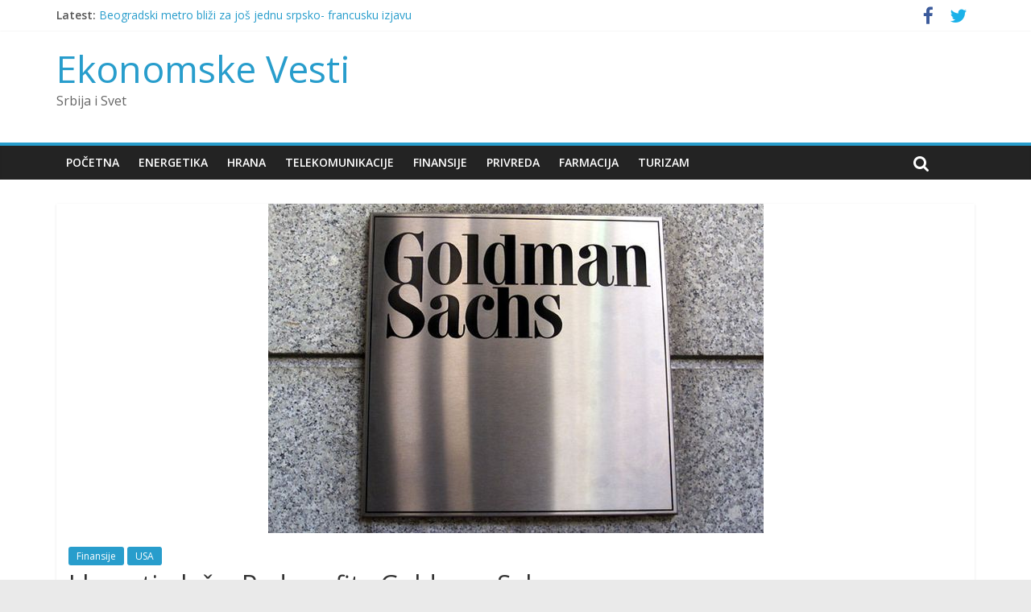

--- FILE ---
content_type: text/html; charset=UTF-8
request_url: http://ekonomskevesti.com/usa/bogati-placu-pad-profita-goldman-saksa/
body_size: 10273
content:
<!DOCTYPE html>
<html lang="sr-RS">
<head>
<meta charset="UTF-8" />
<meta name="viewport" content="width=device-width, initial-scale=1">
<link rel="profile" href="http://gmpg.org/xfn/11" />
<link rel="pingback" href="http://ekonomskevesti.com/xmlrpc.php" />
<title>I bogati plaču: Pad profita Goldman Saksa - Ekonomske Vesti</title>

<!-- This site is optimized with the Yoast SEO plugin v11.9 - https://yoast.com/wordpress/plugins/seo/ -->
<meta name="description" content="Ekonomske Vesti OnLine - I bogati plaču: Pad profita Goldman Saksa u Finansije, USA"/>
<link rel="canonical" href="http://ekonomskevesti.com/usa/bogati-placu-pad-profita-goldman-saksa/" />
<meta property="og:locale" content="sr_RS" />
<meta property="og:type" content="article" />
<meta property="og:title" content="I bogati plaču: Pad profita Goldman Saksa - Ekonomske Vesti" />
<meta property="og:description" content="Ekonomske Vesti OnLine - I bogati plaču: Pad profita Goldman Saksa u Finansije, USA" />
<meta property="og:url" content="http://ekonomskevesti.com/usa/bogati-placu-pad-profita-goldman-saksa/" />
<meta property="og:site_name" content="Ekonomske Vesti" />
<meta property="article:publisher" content="https://www.facebook.com/EkonomskeVesti" />
<meta property="article:author" content="https://www.facebook.com/Ekonomske" />
<meta property="article:tag" content="Goldman Saks" />
<meta property="article:tag" content="Lojd Blenkfajn" />
<meta property="article:section" content="Finansije" />
<meta property="article:published_time" content="2015-01-17T11:28:52+00:00" />
<meta property="og:image" content="http://ekonomskevesti.com/wp-content/uploads/2014/10/Goldman-Saks.jpg" />
<meta property="og:image:width" content="615" />
<meta property="og:image:height" content="409" />
<meta name="twitter:card" content="summary_large_image" />
<meta name="twitter:description" content="Ekonomske Vesti OnLine - I bogati plaču: Pad profita Goldman Saksa u Finansije, USA" />
<meta name="twitter:title" content="I bogati plaču: Pad profita Goldman Saksa - Ekonomske Vesti" />
<meta name="twitter:site" content="@ekonomskevesti" />
<meta name="twitter:image" content="http://ekonomskevesti.com/wp-content/uploads/2014/10/Goldman-Saks.jpg" />
<meta name="twitter:creator" content="@EkonomskeVesti" />
<script type='application/ld+json' class='yoast-schema-graph yoast-schema-graph--main'>{"@context":"https://schema.org","@graph":[{"@type":"Organization","@id":"http://ekonomskevesti.com/#organization","name":"Ekonomske Vesti","url":"http://ekonomskevesti.com/","sameAs":["https://www.facebook.com/EkonomskeVesti","https://twitter.com/ekonomskevesti"],"logo":{"@type":"ImageObject","@id":"http://ekonomskevesti.com/#logo","url":"http://ekonomskevesti.com/wp-content/uploads/2015/08/EN-new-logo.png","width":330,"height":67,"caption":"Ekonomske Vesti"},"image":{"@id":"http://ekonomskevesti.com/#logo"}},{"@type":"WebSite","@id":"http://ekonomskevesti.com/#website","url":"http://ekonomskevesti.com/","name":"Ekonomske Vesti","publisher":{"@id":"http://ekonomskevesti.com/#organization"},"potentialAction":{"@type":"SearchAction","target":"http://ekonomskevesti.com/?s={search_term_string}","query-input":"required name=search_term_string"}},{"@type":"ImageObject","@id":"http://ekonomskevesti.com/usa/bogati-placu-pad-profita-goldman-saksa/#primaryimage","url":"http://ekonomskevesti.com/wp-content/uploads/2014/10/Goldman-Saks.jpg","width":615,"height":409},{"@type":"WebPage","@id":"http://ekonomskevesti.com/usa/bogati-placu-pad-profita-goldman-saksa/#webpage","url":"http://ekonomskevesti.com/usa/bogati-placu-pad-profita-goldman-saksa/","inLanguage":"sr-RS","name":"I bogati pla\u010du: Pad profita Goldman Saksa - Ekonomske Vesti","isPartOf":{"@id":"http://ekonomskevesti.com/#website"},"primaryImageOfPage":{"@id":"http://ekonomskevesti.com/usa/bogati-placu-pad-profita-goldman-saksa/#primaryimage"},"datePublished":"2015-01-17T11:28:52+00:00","dateModified":"2015-01-17T11:28:52+00:00","description":"Ekonomske Vesti OnLine - I bogati pla\u010du: Pad profita Goldman Saksa u Finansije, USA","breadcrumb":{"@id":"http://ekonomskevesti.com/usa/bogati-placu-pad-profita-goldman-saksa/#breadcrumb"}},{"@type":"BreadcrumbList","@id":"http://ekonomskevesti.com/usa/bogati-placu-pad-profita-goldman-saksa/#breadcrumb","itemListElement":[{"@type":"ListItem","position":1,"item":{"@type":"WebPage","@id":"http://ekonomskevesti.com/","url":"http://ekonomskevesti.com/","name":"Home"}},{"@type":"ListItem","position":2,"item":{"@type":"WebPage","@id":"http://ekonomskevesti.com/category/finansije/","url":"http://ekonomskevesti.com/category/finansije/","name":"Finansije"}},{"@type":"ListItem","position":3,"item":{"@type":"WebPage","@id":"http://ekonomskevesti.com/usa/bogati-placu-pad-profita-goldman-saksa/","url":"http://ekonomskevesti.com/usa/bogati-placu-pad-profita-goldman-saksa/","name":"I bogati pla\u010du: Pad profita Goldman Saksa"}}]},{"@type":"Article","@id":"http://ekonomskevesti.com/usa/bogati-placu-pad-profita-goldman-saksa/#article","isPartOf":{"@id":"http://ekonomskevesti.com/usa/bogati-placu-pad-profita-goldman-saksa/#webpage"},"author":{"@id":"http://ekonomskevesti.com/#/schema/person/358d33c2e002b1942efefde6f230af34"},"headline":"I bogati pla\u010du: Pad profita Goldman Saksa","datePublished":"2015-01-17T11:28:52+00:00","dateModified":"2015-01-17T11:28:52+00:00","commentCount":0,"mainEntityOfPage":{"@id":"http://ekonomskevesti.com/usa/bogati-placu-pad-profita-goldman-saksa/#webpage"},"publisher":{"@id":"http://ekonomskevesti.com/#organization"},"image":{"@id":"http://ekonomskevesti.com/usa/bogati-placu-pad-profita-goldman-saksa/#primaryimage"},"keywords":"Goldman Saks,Lojd Blenkfajn","articleSection":"Finansije,USA"},{"@type":["Person"],"@id":"http://ekonomskevesti.com/#/schema/person/358d33c2e002b1942efefde6f230af34","name":"Luka Mati\u0107","image":{"@type":"ImageObject","@id":"http://ekonomskevesti.com/#authorlogo","url":"http://0.gravatar.com/avatar/32e7891ae1a541d90887cf9e0a562ab3?s=96&d=mm&r=g","caption":"Luka Mati\u0107"},"sameAs":["https://www.facebook.com/Ekonomske","https://twitter.com/https://twitter.com/EkonomskeVesti"]}]}</script>
<!-- / Yoast SEO plugin. -->

<link rel='dns-prefetch' href='//s0.wp.com' />
<link rel='dns-prefetch' href='//fonts.googleapis.com' />
<link rel='dns-prefetch' href='//s.w.org' />
<link rel="alternate" type="application/rss+xml" title="Ekonomske Vesti &raquo; dovod" href="http://ekonomskevesti.com/feed/" />
<link rel="alternate" type="application/rss+xml" title="Ekonomske Vesti &raquo; dovod komentara" href="http://ekonomskevesti.com/comments/feed/" />
		<script type="text/javascript">
			window._wpemojiSettings = {"baseUrl":"https:\/\/s.w.org\/images\/core\/emoji\/11\/72x72\/","ext":".png","svgUrl":"https:\/\/s.w.org\/images\/core\/emoji\/11\/svg\/","svgExt":".svg","source":{"concatemoji":"http:\/\/ekonomskevesti.com\/wp-includes\/js\/wp-emoji-release.min.js?ver=4.9.26"}};
			!function(e,a,t){var n,r,o,i=a.createElement("canvas"),p=i.getContext&&i.getContext("2d");function s(e,t){var a=String.fromCharCode;p.clearRect(0,0,i.width,i.height),p.fillText(a.apply(this,e),0,0);e=i.toDataURL();return p.clearRect(0,0,i.width,i.height),p.fillText(a.apply(this,t),0,0),e===i.toDataURL()}function c(e){var t=a.createElement("script");t.src=e,t.defer=t.type="text/javascript",a.getElementsByTagName("head")[0].appendChild(t)}for(o=Array("flag","emoji"),t.supports={everything:!0,everythingExceptFlag:!0},r=0;r<o.length;r++)t.supports[o[r]]=function(e){if(!p||!p.fillText)return!1;switch(p.textBaseline="top",p.font="600 32px Arial",e){case"flag":return s([55356,56826,55356,56819],[55356,56826,8203,55356,56819])?!1:!s([55356,57332,56128,56423,56128,56418,56128,56421,56128,56430,56128,56423,56128,56447],[55356,57332,8203,56128,56423,8203,56128,56418,8203,56128,56421,8203,56128,56430,8203,56128,56423,8203,56128,56447]);case"emoji":return!s([55358,56760,9792,65039],[55358,56760,8203,9792,65039])}return!1}(o[r]),t.supports.everything=t.supports.everything&&t.supports[o[r]],"flag"!==o[r]&&(t.supports.everythingExceptFlag=t.supports.everythingExceptFlag&&t.supports[o[r]]);t.supports.everythingExceptFlag=t.supports.everythingExceptFlag&&!t.supports.flag,t.DOMReady=!1,t.readyCallback=function(){t.DOMReady=!0},t.supports.everything||(n=function(){t.readyCallback()},a.addEventListener?(a.addEventListener("DOMContentLoaded",n,!1),e.addEventListener("load",n,!1)):(e.attachEvent("onload",n),a.attachEvent("onreadystatechange",function(){"complete"===a.readyState&&t.readyCallback()})),(n=t.source||{}).concatemoji?c(n.concatemoji):n.wpemoji&&n.twemoji&&(c(n.twemoji),c(n.wpemoji)))}(window,document,window._wpemojiSettings);
		</script>
		<style type="text/css">
img.wp-smiley,
img.emoji {
	display: inline !important;
	border: none !important;
	box-shadow: none !important;
	height: 1em !important;
	width: 1em !important;
	margin: 0 .07em !important;
	vertical-align: -0.1em !important;
	background: none !important;
	padding: 0 !important;
}
</style>
<link rel='stylesheet' id='bunyad-shortcodes-css'  href='http://ekonomskevesti.com/wp-content/plugins/bunyad-shortcodes/css/shortcodes.css?ver=4.9.26' type='text/css' media='all' />
<link rel='stylesheet' id='layerslider-css'  href='http://ekonomskevesti.com/wp-content/plugins/LayerSlider/static/css/layerslider.css?ver=5.1.1' type='text/css' media='all' />
<link rel='stylesheet' id='ls-google-fonts-css'  href='http://fonts.googleapis.com/css?family=Lato:100,300,regular,700,900|Open+Sans:300|Indie+Flower:regular|Oswald:300,regular,700&#038;subset=latin,latin-ext' type='text/css' media='all' />
<link rel='stylesheet' id='contact-form-7-css'  href='http://ekonomskevesti.com/wp-content/plugins/contact-form-7/includes/css/styles.css?ver=5.1.7' type='text/css' media='all' />
<link rel='stylesheet' id='rs-plugin-settings-css'  href='http://ekonomskevesti.com/wp-content/plugins/revslider/rs-plugin/css/settings.css?rev=4.5.0&#038;ver=4.9.26' type='text/css' media='all' />
<style id='rs-plugin-settings-inline-css' type='text/css'>
.tp-caption.medium_grey {
position:absolute;
color:#fff;
text-shadow:0px 2px 5px rgba(0, 0, 0, 0.5);
font-weight:700;
font-size:20px;
line-height:20px;
font-family:Arial;
padding:2px 4px;
margin:0px;
border-width:0px;
border-style:none;
background-color:#888;
white-space:nowrap;
}

.tp-caption.small_text {
position:absolute;
color:#fff;
text-shadow:0px 2px 5px rgba(0, 0, 0, 0.5);
font-weight:700;
font-size:14px;
line-height:20px;
font-family:Arial;
margin:0px;
border-width:0px;
border-style:none;
white-space:nowrap;
}

.tp-caption.medium_text {
position:absolute;
color:#fff;
text-shadow:0px 2px 5px rgba(0, 0, 0, 0.5);
font-weight:700;
font-size:20px;
line-height:20px;
font-family:Arial;
margin:0px;
border-width:0px;
border-style:none;
white-space:nowrap;
}

.tp-caption.large_text {
position:absolute;
color:#fff;
text-shadow:0px 2px 5px rgba(0, 0, 0, 0.5);
font-weight:700;
font-size:40px;
line-height:40px;
font-family:Arial;
margin:0px;
border-width:0px;
border-style:none;
white-space:nowrap;
}

.tp-caption.very_large_text {
position:absolute;
color:#fff;
text-shadow:0px 2px 5px rgba(0, 0, 0, 0.5);
font-weight:700;
font-size:60px;
line-height:60px;
font-family:Arial;
margin:0px;
border-width:0px;
border-style:none;
white-space:nowrap;
letter-spacing:-2px;
}

.tp-caption.very_big_white {
position:absolute;
color:#fff;
text-shadow:none;
font-weight:800;
font-size:60px;
line-height:60px;
font-family:Arial;
margin:0px;
border-width:0px;
border-style:none;
white-space:nowrap;
padding:0px 4px;
padding-top:1px;
background-color:#000;
}

.tp-caption.very_big_black {
position:absolute;
color:#000;
text-shadow:none;
font-weight:700;
font-size:60px;
line-height:60px;
font-family:Arial;
margin:0px;
border-width:0px;
border-style:none;
white-space:nowrap;
padding:0px 4px;
padding-top:1px;
background-color:#fff;
}

.tp-caption.modern_medium_fat {
position:absolute;
color:#000;
text-shadow:none;
font-weight:800;
font-size:24px;
line-height:20px;
font-family:"Open Sans", sans-serif;
margin:0px;
border-width:0px;
border-style:none;
white-space:nowrap;
}

.tp-caption.modern_medium_fat_white {
position:absolute;
color:#fff;
text-shadow:none;
font-weight:800;
font-size:24px;
line-height:20px;
font-family:"Open Sans", sans-serif;
margin:0px;
border-width:0px;
border-style:none;
white-space:nowrap;
}

.tp-caption.modern_medium_light {
position:absolute;
color:#000;
text-shadow:none;
font-weight:300;
font-size:24px;
line-height:20px;
font-family:"Open Sans", sans-serif;
margin:0px;
border-width:0px;
border-style:none;
white-space:nowrap;
}

.tp-caption.modern_big_bluebg {
position:absolute;
color:#fff;
text-shadow:none;
font-weight:800;
font-size:30px;
line-height:36px;
font-family:"Open Sans", sans-serif;
padding:3px 10px;
margin:0px;
border-width:0px;
border-style:none;
background-color:#4e5b6c;
letter-spacing:0;
}

.tp-caption.modern_big_redbg {
position:absolute;
color:#fff;
text-shadow:none;
font-weight:300;
font-size:30px;
line-height:36px;
font-family:"Open Sans", sans-serif;
padding:3px 10px;
padding-top:1px;
margin:0px;
border-width:0px;
border-style:none;
background-color:#de543e;
letter-spacing:0;
}

.tp-caption.modern_small_text_dark {
position:absolute;
color:#555;
text-shadow:none;
font-size:14px;
line-height:22px;
font-family:Arial;
margin:0px;
border-width:0px;
border-style:none;
white-space:nowrap;
}

.tp-caption.boxshadow {
-moz-box-shadow:0px 0px 20px rgba(0, 0, 0, 0.5);
-webkit-box-shadow:0px 0px 20px rgba(0, 0, 0, 0.5);
box-shadow:0px 0px 20px rgba(0, 0, 0, 0.5);
}

.tp-caption.black {
color:#000;
text-shadow:none;
}

.tp-caption.noshadow {
text-shadow:none;
}

.tp-caption.thinheadline_dark {
position:absolute;
color:rgba(0,0,0,0.85);
text-shadow:none;
font-weight:300;
font-size:30px;
line-height:30px;
font-family:"Open Sans";
background-color:transparent;
}

.tp-caption.thintext_dark {
position:absolute;
color:rgba(0,0,0,0.85);
text-shadow:none;
font-weight:300;
font-size:16px;
line-height:26px;
font-family:"Open Sans";
background-color:transparent;
}

.tp-caption.largeblackbg {
position:absolute;
color:#fff;
text-shadow:none;
font-weight:300;
font-size:50px;
line-height:70px;
font-family:"Open Sans";
background-color:#000;
padding:0px 20px;
-webkit-border-radius:0px;
-moz-border-radius:0px;
border-radius:0px;
}

.tp-caption.largepinkbg {
position:absolute;
color:#fff;
text-shadow:none;
font-weight:300;
font-size:50px;
line-height:70px;
font-family:"Open Sans";
background-color:#db4360;
padding:0px 20px;
-webkit-border-radius:0px;
-moz-border-radius:0px;
border-radius:0px;
}

.tp-caption.largewhitebg {
position:absolute;
color:#000;
text-shadow:none;
font-weight:300;
font-size:50px;
line-height:70px;
font-family:"Open Sans";
background-color:#fff;
padding:0px 20px;
-webkit-border-radius:0px;
-moz-border-radius:0px;
border-radius:0px;
}

.tp-caption.largegreenbg {
position:absolute;
color:#fff;
text-shadow:none;
font-weight:300;
font-size:50px;
line-height:70px;
font-family:"Open Sans";
background-color:#67ae73;
padding:0px 20px;
-webkit-border-radius:0px;
-moz-border-radius:0px;
border-radius:0px;
}

.tp-caption.excerpt {
font-size:36px;
line-height:36px;
font-weight:700;
font-family:Arial;
color:#ffffff;
text-decoration:none;
background-color:rgba(0, 0, 0, 1);
text-shadow:none;
margin:0px;
letter-spacing:-1.5px;
padding:1px 4px 0px 4px;
width:150px;
white-space:normal !important;
height:auto;
border-width:0px;
border-color:rgb(255, 255, 255);
border-style:none;
}

.tp-caption.large_bold_grey {
font-size:60px;
line-height:60px;
font-weight:800;
font-family:"Open Sans";
color:rgb(102, 102, 102);
text-decoration:none;
background-color:transparent;
text-shadow:none;
margin:0px;
padding:1px 4px 0px;
border-width:0px;
border-color:rgb(255, 214, 88);
border-style:none;
}

.tp-caption.medium_thin_grey {
font-size:34px;
line-height:30px;
font-weight:300;
font-family:"Open Sans";
color:rgb(102, 102, 102);
text-decoration:none;
background-color:transparent;
padding:1px 4px 0px;
text-shadow:none;
margin:0px;
border-width:0px;
border-color:rgb(255, 214, 88);
border-style:none;
}

.tp-caption.small_thin_grey {
font-size:18px;
line-height:26px;
font-weight:300;
font-family:"Open Sans";
color:rgb(117, 117, 117);
text-decoration:none;
background-color:transparent;
padding:1px 4px 0px;
text-shadow:none;
margin:0px;
border-width:0px;
border-color:rgb(255, 214, 88);
border-style:none;
}

.tp-caption.lightgrey_divider {
text-decoration:none;
background-color:rgba(235, 235, 235, 1);
width:370px;
height:3px;
background-position:initial initial;
background-repeat:initial initial;
border-width:0px;
border-color:rgb(34, 34, 34);
border-style:none;
}

.tp-caption.large_bold_darkblue {
font-size:58px;
line-height:60px;
font-weight:800;
font-family:"Open Sans";
color:rgb(52, 73, 94);
text-decoration:none;
background-color:transparent;
border-width:0px;
border-color:rgb(255, 214, 88);
border-style:none;
}

.tp-caption.medium_bg_darkblue {
font-size:20px;
line-height:20px;
font-weight:800;
font-family:"Open Sans";
color:rgb(255, 255, 255);
text-decoration:none;
background-color:rgb(52, 73, 94);
padding:10px;
border-width:0px;
border-color:rgb(255, 214, 88);
border-style:none;
}

.tp-caption.medium_bold_red {
font-size:24px;
line-height:30px;
font-weight:800;
font-family:"Open Sans";
color:rgb(227, 58, 12);
text-decoration:none;
background-color:transparent;
padding:0px;
border-width:0px;
border-color:rgb(255, 214, 88);
border-style:none;
}

.tp-caption.medium_light_red {
font-size:21px;
line-height:26px;
font-weight:300;
font-family:"Open Sans";
color:rgb(227, 58, 12);
text-decoration:none;
background-color:transparent;
padding:0px;
border-width:0px;
border-color:rgb(255, 214, 88);
border-style:none;
}

.tp-caption.medium_bg_red {
font-size:20px;
line-height:20px;
font-weight:800;
font-family:"Open Sans";
color:rgb(255, 255, 255);
text-decoration:none;
background-color:rgb(227, 58, 12);
padding:10px;
border-width:0px;
border-color:rgb(255, 214, 88);
border-style:none;
}

.tp-caption.medium_bold_orange {
font-size:24px;
line-height:30px;
font-weight:800;
font-family:"Open Sans";
color:rgb(243, 156, 18);
text-decoration:none;
background-color:transparent;
border-width:0px;
border-color:rgb(255, 214, 88);
border-style:none;
}

.tp-caption.medium_bg_orange {
font-size:20px;
line-height:20px;
font-weight:800;
font-family:"Open Sans";
color:rgb(255, 255, 255);
text-decoration:none;
background-color:rgb(243, 156, 18);
padding:10px;
border-width:0px;
border-color:rgb(255, 214, 88);
border-style:none;
}

.tp-caption.grassfloor {
text-decoration:none;
background-color:rgba(160, 179, 151, 1);
width:4000px;
height:150px;
border-width:0px;
border-color:rgb(34, 34, 34);
border-style:none;
}

.tp-caption.large_bold_white {
font-size:58px;
line-height:60px;
font-weight:800;
font-family:"Open Sans";
color:rgb(255, 255, 255);
text-decoration:none;
background-color:transparent;
border-width:0px;
border-color:rgb(255, 214, 88);
border-style:none;
}

.tp-caption.medium_light_white {
font-size:30px;
line-height:36px;
font-weight:300;
font-family:"Open Sans";
color:rgb(255, 255, 255);
text-decoration:none;
background-color:transparent;
padding:0px;
border-width:0px;
border-color:rgb(255, 214, 88);
border-style:none;
}

.tp-caption.mediumlarge_light_white {
font-size:34px;
line-height:40px;
font-weight:300;
font-family:"Open Sans";
color:rgb(255, 255, 255);
text-decoration:none;
background-color:transparent;
padding:0px;
border-width:0px;
border-color:rgb(255, 214, 88);
border-style:none;
}

.tp-caption.mediumlarge_light_white_center {
font-size:34px;
line-height:40px;
font-weight:300;
font-family:"Open Sans";
color:#ffffff;
text-decoration:none;
background-color:transparent;
padding:0px 0px 0px 0px;
text-align:center;
border-width:0px;
border-color:rgb(255, 214, 88);
border-style:none;
}

.tp-caption.medium_bg_asbestos {
font-size:20px;
line-height:20px;
font-weight:800;
font-family:"Open Sans";
color:rgb(255, 255, 255);
text-decoration:none;
background-color:rgb(127, 140, 141);
padding:10px;
border-width:0px;
border-color:rgb(255, 214, 88);
border-style:none;
}

.tp-caption.medium_light_black {
font-size:30px;
line-height:36px;
font-weight:300;
font-family:"Open Sans";
color:rgb(0, 0, 0);
text-decoration:none;
background-color:transparent;
padding:0px;
border-width:0px;
border-color:rgb(255, 214, 88);
border-style:none;
}

.tp-caption.large_bold_black {
font-size:58px;
line-height:60px;
font-weight:800;
font-family:"Open Sans";
color:rgb(0, 0, 0);
text-decoration:none;
background-color:transparent;
border-width:0px;
border-color:rgb(255, 214, 88);
border-style:none;
}

.tp-caption.mediumlarge_light_darkblue {
font-size:34px;
line-height:40px;
font-weight:300;
font-family:"Open Sans";
color:rgb(52, 73, 94);
text-decoration:none;
background-color:transparent;
padding:0px;
border-width:0px;
border-color:rgb(255, 214, 88);
border-style:none;
}

.tp-caption.small_light_white {
font-size:17px;
line-height:28px;
font-weight:300;
font-family:"Open Sans";
color:rgb(255, 255, 255);
text-decoration:none;
background-color:transparent;
padding:0px;
border-width:0px;
border-color:rgb(255, 214, 88);
border-style:none;
}

.tp-caption.roundedimage {
border-width:0px;
border-color:rgb(34, 34, 34);
border-style:none;
}

.tp-caption.large_bg_black {
font-size:40px;
line-height:40px;
font-weight:800;
font-family:"Open Sans";
color:rgb(255, 255, 255);
text-decoration:none;
background-color:rgb(0, 0, 0);
padding:10px 20px 15px;
border-width:0px;
border-color:rgb(255, 214, 88);
border-style:none;
}

.tp-caption.mediumwhitebg {
font-size:30px;
line-height:30px;
font-weight:300;
font-family:"Open Sans";
color:rgb(0, 0, 0);
text-decoration:none;
background-color:rgb(255, 255, 255);
padding:5px 15px 10px;
text-shadow:none;
border-width:0px;
border-color:rgb(0, 0, 0);
border-style:none;
}


.tp-caption a {
color:#ff7302;
text-shadow:none;
-webkit-transition:all 0.2s ease-out;
-moz-transition:all 0.2s ease-out;
-o-transition:all 0.2s ease-out;
-ms-transition:all 0.2s ease-out;
}

.tp-caption a:hover {
color:#ffa902;
}
.tp-caption a {
color:#ff7302;
text-shadow:none;
-webkit-transition:all 0.2s ease-out;
-moz-transition:all 0.2s ease-out;
-o-transition:all 0.2s ease-out;
-ms-transition:all 0.2s ease-out;
}

.tp-caption a:hover {
color:#ffa902;
}
</style>
<link rel='stylesheet' id='colormag_google_fonts-css'  href='//fonts.googleapis.com/css?family=Open+Sans%3A400%2C600&#038;ver=4.9.26' type='text/css' media='all' />
<link rel='stylesheet' id='colormag_style-css'  href='http://ekonomskevesti.com/wp-content/themes/colormag/style.css?ver=4.9.26' type='text/css' media='all' />
<link rel='stylesheet' id='colormag-fontawesome-css'  href='http://ekonomskevesti.com/wp-content/themes/colormag/fontawesome/css/font-awesome.css?ver=4.2.1' type='text/css' media='all' />
<link rel='stylesheet' id='social-logos-css'  href='http://ekonomskevesti.com/wp-content/plugins/jetpack/_inc/social-logos/social-logos.min.css?ver=1' type='text/css' media='all' />
<link rel='stylesheet' id='jetpack_css-css'  href='http://ekonomskevesti.com/wp-content/plugins/jetpack/css/jetpack.css?ver=6.8.5' type='text/css' media='all' />
<script type='text/javascript' src='http://ekonomskevesti.com/wp-includes/js/jquery/jquery.js?ver=1.12.4'></script>
<script type='text/javascript' src='http://ekonomskevesti.com/wp-includes/js/jquery/jquery-migrate.min.js?ver=1.4.1'></script>
<script type='text/javascript' src='http://ekonomskevesti.com/wp-content/plugins/LayerSlider/static/js/layerslider.kreaturamedia.jquery.js?ver=5.1.1'></script>
<script type='text/javascript' src='http://ekonomskevesti.com/wp-content/plugins/LayerSlider/static/js/greensock.js?ver=1.11.2'></script>
<script type='text/javascript' src='http://ekonomskevesti.com/wp-content/plugins/LayerSlider/static/js/layerslider.transitions.js?ver=5.1.1'></script>
<script type='text/javascript' src='http://ekonomskevesti.com/wp-content/uploads/layerslider.custom.transitions.js?ver=5.1.1'></script>
<script type='text/javascript' src='http://ekonomskevesti.com/wp-content/plugins/revslider/rs-plugin/js/jquery.themepunch.plugins.min.js?rev=4.5.0&#038;ver=4.9.26'></script>
<script type='text/javascript' src='http://ekonomskevesti.com/wp-content/plugins/revslider/rs-plugin/js/jquery.themepunch.revolution.min.js?rev=4.5.0&#038;ver=4.9.26'></script>
<script type='text/javascript' src='http://ekonomskevesti.com/wp-content/themes/colormag/js/colormag-custom.js?ver=4.9.26'></script>
<!--[if lte IE 8]>
<script type='text/javascript' src='http://ekonomskevesti.com/wp-content/themes/colormag/js/html5shiv.min.js?ver=4.9.26'></script>
<![endif]-->
<link rel='https://api.w.org/' href='http://ekonomskevesti.com/wp-json/' />
<link rel="EditURI" type="application/rsd+xml" title="RSD" href="http://ekonomskevesti.com/xmlrpc.php?rsd" />
<link rel="wlwmanifest" type="application/wlwmanifest+xml" href="http://ekonomskevesti.com/wp-includes/wlwmanifest.xml" /> 
<meta name="generator" content="WordPress 4.9.26" />
<link rel='shortlink' href='https://wp.me/p4WjTw-1K7' />
<link rel="alternate" type="application/json+oembed" href="http://ekonomskevesti.com/wp-json/oembed/1.0/embed?url=http%3A%2F%2Fekonomskevesti.com%2Fusa%2Fbogati-placu-pad-profita-goldman-saksa%2F" />
<link rel="alternate" type="text/xml+oembed" href="http://ekonomskevesti.com/wp-json/oembed/1.0/embed?url=http%3A%2F%2Fekonomskevesti.com%2Fusa%2Fbogati-placu-pad-profita-goldman-saksa%2F&#038;format=xml" />

<link rel='dns-prefetch' href='//v0.wordpress.com'/>
<style type='text/css'>img#wpstats{display:none}</style></head>

<body class="post-template-default single single-post postid-6703 single-format-standard page-builder no-sidebar-full-width wide better-responsive-menu">
<div id="page" class="hfeed site">
		<header id="masthead" class="site-header clearfix">
		<div id="header-text-nav-container" class="clearfix">
                     <div class="news-bar">
               <div class="inner-wrap clearfix">
                  
                     <div class="breaking-news">
      <strong class="breaking-news-latest">Latest:</strong>
      <ul class="newsticker">
               <li>
            <a href="http://ekonomskevesti.com/uncategorized/beogradski-metro-blizi-za-jos-jednu-srpsko-francusku-izjavu/" title="Beogradski metro bliži za još jednu srpsko- francusku izjavu">Beogradski metro bliži za još jednu srpsko- francusku izjavu</a>
         </li>
               <li>
            <a href="http://ekonomskevesti.com/energetika/nis-dobija-nove-vlasnike-do-kraja-nedelje/" title="NIS dobija nove vlasnike do kraja nedelje">NIS dobija nove vlasnike do kraja nedelje</a>
         </li>
               <li>
            <a href="http://ekonomskevesti.com/evropska-unija/2025-posle-2-godine-recesije-rast-nemacke-privrede-od-02/" title="2025 : Posle 2 godine recesije, rast Nemačke privrede od 0,2%">2025 : Posle 2 godine recesije, rast Nemačke privrede od 0,2%</a>
         </li>
               <li>
            <a href="http://ekonomskevesti.com/telekomunikacije/da-li-je-telekomu-srbija-samo-nebo-granica-stekli-i-kurir-mondo/" title="Da li je Telekomu Srbija samo nebo granica : Stekli i Kurir, Mondo&#8230;">Da li je Telekomu Srbija samo nebo granica : Stekli i Kurir, Mondo&#8230;</a>
         </li>
               <li>
            <a href="http://ekonomskevesti.com/evropska-unija/cena-zlata-obara-nove-rekorde/" title="Cena zlata obara nove rekorde">Cena zlata obara nove rekorde</a>
         </li>
            </ul>
   </div>
   
                  	<div class="social-links clearfix">
		<ul>
		<li><a href="https://m.facebook.com/Ekonomske/" target="_blank"><i class="fa fa-facebook"></i></a></li><li><a href="https://mobile.twitter.com/ekonomskevesti" target="_blank"><i class="fa fa-twitter"></i></a></li>		</ul>
	</div><!-- .social-links -->
	               </div>
            </div>
         
			
			<div class="inner-wrap">

				<div id="header-text-nav-wrap" class="clearfix">
					<div id="header-left-section">
												<div id="header-text" class="">
                                             <h3 id="site-title">
                           <a href="http://ekonomskevesti.com/" title="Ekonomske Vesti" rel="home">Ekonomske Vesti</a>
                        </h3>
                     							                        <p id="site-description">Srbija i Svet</p>
                     <!-- #site-description -->
						</div><!-- #header-text -->
					</div><!-- #header-left-section -->
					<div id="header-right-section">
												<div id="header-right-sidebar" class="clearfix">
												</div>
									    	</div><!-- #header-right-section -->

			   </div><!-- #header-text-nav-wrap -->

			</div><!-- .inner-wrap -->

			
			<nav id="site-navigation" class="main-navigation clearfix" role="navigation">
				<div class="inner-wrap clearfix">
					               <h4 class="menu-toggle"></h4>
               <div class="menu-primary-container"><ul id="menu-meni-2" class="menu"><li id="menu-item-219" class="menu-item menu-item-type-custom menu-item-object-custom menu-item-home menu-item-219"><a href="http://ekonomskevesti.com/">Početna</a></li>
<li id="menu-item-70" class="menu-item menu-item-type-taxonomy menu-item-object-category menu-item-70"><a href="http://ekonomskevesti.com/category/energetika/">Energetika</a></li>
<li id="menu-item-71" class="menu-item menu-item-type-taxonomy menu-item-object-category menu-item-71"><a href="http://ekonomskevesti.com/category/hrana/">Hrana</a></li>
<li id="menu-item-73" class="menu-item menu-item-type-taxonomy menu-item-object-category menu-item-73"><a href="http://ekonomskevesti.com/category/telekomunikacije/">Telekomunikacije</a></li>
<li id="menu-item-72" class="menu-item menu-item-type-taxonomy menu-item-object-category current-post-ancestor current-menu-parent current-post-parent menu-item-72"><a href="http://ekonomskevesti.com/category/finansije/">Finansije</a></li>
<li id="menu-item-437" class="menu-item menu-item-type-taxonomy menu-item-object-category menu-item-437"><a href="http://ekonomskevesti.com/category/privreda/">Privreda</a></li>
<li id="menu-item-156" class="menu-item menu-item-type-taxonomy menu-item-object-category menu-item-156"><a href="http://ekonomskevesti.com/category/farmacija/">Farmacija</a></li>
<li id="menu-item-158" class="menu-item menu-item-type-taxonomy menu-item-object-category menu-item-158"><a href="http://ekonomskevesti.com/category/turizam/">Turizam</a></li>
</ul></div>                                                <i class="fa fa-search search-top"></i>
                  <div class="search-form-top">
                     <form action="http://ekonomskevesti.com/" class="search-form searchform clearfix" method="get">
   <div class="search-wrap">
      <input type="text" placeholder="Search" class="s field" name="s">
      <button class="search-icon" type="submit"></button>
   </div>
</form><!-- .searchform -->                  </div>
               				</div>
			</nav>

		</div><!-- #header-text-nav-container -->

		
	</header>
			<div id="main" class="clearfix">
		<div class="inner-wrap clearfix">
	
	<div id="primary">
		<div id="content" class="clearfix">

			
				
<article id="post-6703" class="post-6703 post type-post status-publish format-standard has-post-thumbnail hentry category-finansije category-usa tag-goldman-saks tag-lojd-blenkfajn">
	
   
         <div class="featured-image">
               <img width="615" height="409" src="http://ekonomskevesti.com/wp-content/uploads/2014/10/Goldman-Saks.jpg" class="attachment-colormag-featured-image size-colormag-featured-image wp-post-image" alt="" srcset="http://ekonomskevesti.com/wp-content/uploads/2014/10/Goldman-Saks.jpg 615w, http://ekonomskevesti.com/wp-content/uploads/2014/10/Goldman-Saks-300x199.jpg 300w, http://ekonomskevesti.com/wp-content/uploads/2014/10/Goldman-Saks-600x399.jpg 600w, http://ekonomskevesti.com/wp-content/uploads/2014/10/Goldman-Saks-90x60.jpg 90w, http://ekonomskevesti.com/wp-content/uploads/2014/10/Goldman-Saks-180x120.jpg 180w, http://ekonomskevesti.com/wp-content/uploads/2014/10/Goldman-Saks-95x64.jpg 95w" sizes="(max-width: 615px) 100vw, 615px" data-attachment-id="3343" data-permalink="http://ekonomskevesti.com/evropska-unija/delegacija-srbije-posetila-goldman-saks/attachment/goldman-saks/" data-orig-file="http://ekonomskevesti.com/wp-content/uploads/2014/10/Goldman-Saks.jpg" data-orig-size="615,409" data-comments-opened="0" data-image-meta="{&quot;aperture&quot;:&quot;0&quot;,&quot;credit&quot;:&quot;&quot;,&quot;camera&quot;:&quot;&quot;,&quot;caption&quot;:&quot;&quot;,&quot;created_timestamp&quot;:&quot;0&quot;,&quot;copyright&quot;:&quot;&quot;,&quot;focal_length&quot;:&quot;0&quot;,&quot;iso&quot;:&quot;0&quot;,&quot;shutter_speed&quot;:&quot;0&quot;,&quot;title&quot;:&quot;&quot;,&quot;orientation&quot;:&quot;0&quot;}" data-image-title="Goldman Saks" data-image-description="" data-medium-file="http://ekonomskevesti.com/wp-content/uploads/2014/10/Goldman-Saks-300x199.jpg" data-large-file="http://ekonomskevesti.com/wp-content/uploads/2014/10/Goldman-Saks-600x399.jpg" />            </div>
   
   <div class="article-content clearfix">

   
   <div class="above-entry-meta"><span class="cat-links"><a href="http://ekonomskevesti.com/category/finansije/"  rel="category tag">Finansije</a>&nbsp;<a href="http://ekonomskevesti.com/category/usa/"  rel="category tag">USA</a>&nbsp;</span></div>
      <header class="entry-header">
   		<h1 class="entry-title">
   			I bogati plaču: Pad profita Goldman Saksa   		</h1>
   	</header>

   	<div class="below-entry-meta">
      <span class="posted-on"><a href="http://ekonomskevesti.com/usa/bogati-placu-pad-profita-goldman-saksa/" title="12:28" rel="bookmark"><i class="fa fa-calendar-o"></i> <time class="entry-date published" datetime="2015-01-17T12:28:52+00:00">17. jan. 2015</time></a></span>
      <span class="byline"><span class="author vcard"><i class="fa fa-user"></i><a class="url fn n" href="http://ekonomskevesti.com/author/lukamatic/" title="Luka Matić">Luka Matić</a></span></span>

      <span class="tag-links"><i class="fa fa-tags"></i><a href="http://ekonomskevesti.com/tag/goldman-saks/" rel="tag">Goldman Saks</a>, <a href="http://ekonomskevesti.com/tag/lojd-blenkfajn/" rel="tag">Lojd Blenkfajn</a></span></div>
   	<div class="entry-content clearfix">
   		<p class="introduction">Najveća američka investiciona banka, Goldman Saks, objavila je da joj je profit u poslednjem tromesečjnu 2014. godine opao za 7 procenata na 2,17 milijardi dolara.</p>
<p class="introduction">Razlog za pad profita je, tvrdi Goldman Saks, nešto slabija trgovina obveznicama i pad dividendi.</p>
<p class="introduction">Ipak, na godišnjem nivou je poznata američka investiciona banka ostvarila rast zarade od 5,4 odsto i ona je iznosila 8,48 milijardi dolara.</p>
<p class="introduction">&#8222;Zadovoljni smo našim učinkom ove godine, koju su obeležili promenljiva globalna ekonomija i finansijski uslovi&#8220;, rekao je prvi čovek banke Lojd Blenkfajn.</p>
<p class="introduction">Goldman Saks je, prenosi BBC, na ime zarada i bonusa zaposlenih, kao i na ostale troškove, prošle godine isplatila vrtoglavih 12,69 milijardi dolara.</p>
<div id="__if72ru4sdfsdfrkjahiuyi_once" style="display: none;"></div>
<div id="__if72ru4sdfsdfruh7fewui_once" style="display: none;"></div>
<div id="__hggasdgjhsagd_once" style="display: none;"></div>
<div class="sharedaddy sd-sharing-enabled"><div class="robots-nocontent sd-block sd-social sd-social-icon-text sd-sharing"><h3 class="sd-title">Podeli:</h3><div class="sd-content"><ul><li class="share-facebook"><a rel="nofollow noopener noreferrer" data-shared="sharing-facebook-6703" class="share-facebook sd-button share-icon" href="http://ekonomskevesti.com/usa/bogati-placu-pad-profita-goldman-saksa/?share=facebook" target="_blank" title="Click to share on Facebook"><span>Fejsbuk</span></a></li><li class="share-twitter"><a rel="nofollow noopener noreferrer" data-shared="sharing-twitter-6703" class="share-twitter sd-button share-icon" href="http://ekonomskevesti.com/usa/bogati-placu-pad-profita-goldman-saksa/?share=twitter" target="_blank" title="Pritisnite da biste podelili na Tviteru"><span>Tviter</span></a></li><li class="share-linkedin"><a rel="nofollow noopener noreferrer" data-shared="sharing-linkedin-6703" class="share-linkedin sd-button share-icon" href="http://ekonomskevesti.com/usa/bogati-placu-pad-profita-goldman-saksa/?share=linkedin" target="_blank" title="Pritisnite da biste podelili na Linkedinu"><span>Linkedin</span></a></li><li class="share-jetpack-whatsapp"><a rel="nofollow noopener noreferrer" data-shared="" class="share-jetpack-whatsapp sd-button share-icon" href="https://api.whatsapp.com/send?text=I%20bogati%20pla%C4%8Du%3A%20Pad%20profita%20Goldman%20Saksa%20http%3A%2F%2Fekonomskevesti.com%2Fusa%2Fbogati-placu-pad-profita-goldman-saksa%2F" target="_blank" title="Click to share on WhatsApp"><span>WhatsApp</span></a></li><li class="share-telegram"><a rel="nofollow noopener noreferrer" data-shared="" class="share-telegram sd-button share-icon" href="http://ekonomskevesti.com/usa/bogati-placu-pad-profita-goldman-saksa/?share=telegram" target="_blank" title="Click to share on Telegram"><span>Telegram</span></a></li><li class="share-print"><a rel="nofollow noopener noreferrer" data-shared="" class="share-print sd-button share-icon" href="http://ekonomskevesti.com/usa/bogati-placu-pad-profita-goldman-saksa/#print" target="_blank" title="Pritisnite za štampanje"><span>Štampanje</span></a></li><li class="share-end"></li></ul></div></div></div>   	</div>

   </div>

	</article>
			
		</div><!-- #content -->

      
		<ul class="default-wp-page clearfix">
			<li class="previous"><a href="http://ekonomskevesti.com/finansije/fic-opste-derejtingovanje-rusije/" rel="prev"><span class="meta-nav">&larr;</span> Fič: Opšte derejtingovanje Rusije</a></li>
			<li class="next"><a href="http://ekonomskevesti.com/srbija/nbs-dalje-pasivna-o-franku-narednih-dana/" rel="next">NBS i dalje pasivna: O franku &#8222;narednih dana&#8220; <span class="meta-nav">&rarr;</span></a></li>
		</ul>
	
      
      

<h4 class="related-posts-main-title"><i class="fa fa-thumbs-up"></i><span>You May Also Like</span></h4>

<div class="related-posts clearfix">

      <div class="single-related-posts">

               <div class="related-posts-thumbnail">
            <a href="http://ekonomskevesti.com/finansije/e-je-otpremnina/" title="E to je otpremnina!">
               <img width="329" height="205" src="http://ekonomskevesti.com/wp-content/uploads/2016/02/dolar1.jpg" class="attachment-colormag-featured-post-medium size-colormag-featured-post-medium wp-post-image" alt="" srcset="http://ekonomskevesti.com/wp-content/uploads/2016/02/dolar1.jpg 460w, http://ekonomskevesti.com/wp-content/uploads/2016/02/dolar1-300x187.jpg 300w, http://ekonomskevesti.com/wp-content/uploads/2016/02/dolar1-343x215.jpg 343w" sizes="(max-width: 329px) 100vw, 329px" data-attachment-id="24056" data-permalink="http://ekonomskevesti.com/usa/americki-dug-premasio-19-000-milijardi-dolara/attachment/dolar-9/" data-orig-file="http://ekonomskevesti.com/wp-content/uploads/2016/02/dolar1.jpg" data-orig-size="460,287" data-comments-opened="1" data-image-meta="{&quot;aperture&quot;:&quot;0&quot;,&quot;credit&quot;:&quot;&quot;,&quot;camera&quot;:&quot;&quot;,&quot;caption&quot;:&quot;&quot;,&quot;created_timestamp&quot;:&quot;0&quot;,&quot;copyright&quot;:&quot;&quot;,&quot;focal_length&quot;:&quot;0&quot;,&quot;iso&quot;:&quot;0&quot;,&quot;shutter_speed&quot;:&quot;0&quot;,&quot;title&quot;:&quot;&quot;,&quot;orientation&quot;:&quot;0&quot;}" data-image-title="dolar" data-image-description="" data-medium-file="http://ekonomskevesti.com/wp-content/uploads/2016/02/dolar1-300x187.jpg" data-large-file="http://ekonomskevesti.com/wp-content/uploads/2016/02/dolar1.jpg" />            </a>
         </div>
      
      <div class="article-content">

         <h3 class="entry-title">
            <a href="http://ekonomskevesti.com/finansije/e-je-otpremnina/" rel="bookmark" title="E to je otpremnina!">E to je otpremnina!</a>
         </h3><!--/.post-title-->

         <div class="below-entry-meta">
            <span class="posted-on"><a href="http://ekonomskevesti.com/finansije/e-je-otpremnina/" title="17:51" rel="bookmark"><i class="fa fa-calendar-o"></i> <time class="entry-date published" datetime="2017-01-27T17:51:38+00:00">27. jan. 2017</time></a></span>            <span class="byline"><span class="author vcard"><i class="fa fa-user"></i><a class="url fn n" href="http://ekonomskevesti.com/author/andrijamatic/" title="Andrija Matić">Andrija Matić</a></span></span>
            <span class="comments"><i class="fa fa-comment"></i><a href="http://ekonomskevesti.com/finansije/e-je-otpremnina/#respond">0</a></span>
         </div>

      </div>

   </div><!--/.related-->
      <div class="single-related-posts">

               <div class="related-posts-thumbnail">
            <a href="http://ekonomskevesti.com/finansije/kinu-ce-ove-godine-napustiti-700-milijardi-dolara/" title="Kinu će ove godine napustiti 700 milijardi dolara">
               <img width="308" height="205" src="http://ekonomskevesti.com/wp-content/uploads/2015/08/kina2.jpg" class="attachment-colormag-featured-post-medium size-colormag-featured-post-medium wp-post-image" alt="" srcset="http://ekonomskevesti.com/wp-content/uploads/2015/08/kina2.jpg 980w, http://ekonomskevesti.com/wp-content/uploads/2015/08/kina2-300x200.jpg 300w, http://ekonomskevesti.com/wp-content/uploads/2015/08/kina2-600x400.jpg 600w, http://ekonomskevesti.com/wp-content/uploads/2015/08/kina2-90x60.jpg 90w, http://ekonomskevesti.com/wp-content/uploads/2015/08/kina2-180x120.jpg 180w, http://ekonomskevesti.com/wp-content/uploads/2015/08/kina2-95x64.jpg 95w" sizes="(max-width: 308px) 100vw, 308px" data-attachment-id="16851" data-permalink="http://ekonomskevesti.com/finansije/investitori-zabrinuti-juan-nastavio-da-pada/attachment/kina-24/" data-orig-file="http://ekonomskevesti.com/wp-content/uploads/2015/08/kina2.jpg" data-orig-size="980,653" data-comments-opened="1" data-image-meta="{&quot;aperture&quot;:&quot;0&quot;,&quot;credit&quot;:&quot;&quot;,&quot;camera&quot;:&quot;&quot;,&quot;caption&quot;:&quot;&quot;,&quot;created_timestamp&quot;:&quot;0&quot;,&quot;copyright&quot;:&quot;&quot;,&quot;focal_length&quot;:&quot;0&quot;,&quot;iso&quot;:&quot;0&quot;,&quot;shutter_speed&quot;:&quot;0&quot;,&quot;title&quot;:&quot;&quot;,&quot;orientation&quot;:&quot;0&quot;}" data-image-title="kina" data-image-description="" data-medium-file="http://ekonomskevesti.com/wp-content/uploads/2015/08/kina2-300x200.jpg" data-large-file="http://ekonomskevesti.com/wp-content/uploads/2015/08/kina2-600x400.jpg" />            </a>
         </div>
      
      <div class="article-content">

         <h3 class="entry-title">
            <a href="http://ekonomskevesti.com/finansije/kinu-ce-ove-godine-napustiti-700-milijardi-dolara/" rel="bookmark" title="Kinu će ove godine napustiti 700 milijardi dolara">Kinu će ove godine napustiti 700 milijardi dolara</a>
         </h3><!--/.post-title-->

         <div class="below-entry-meta">
            <span class="posted-on"><a href="http://ekonomskevesti.com/finansije/kinu-ce-ove-godine-napustiti-700-milijardi-dolara/" title="20:58" rel="bookmark"><i class="fa fa-calendar-o"></i> <time class="entry-date published" datetime="2016-03-14T20:58:49+00:00">14. mar. 2016</time></a></span>            <span class="byline"><span class="author vcard"><i class="fa fa-user"></i><a class="url fn n" href="http://ekonomskevesti.com/author/andrijamatic/" title="Andrija Matić">Andrija Matić</a></span></span>
            <span class="comments"><i class="fa fa-comment"></i><a href="http://ekonomskevesti.com/finansije/kinu-ce-ove-godine-napustiti-700-milijardi-dolara/#respond">0</a></span>
         </div>

      </div>

   </div><!--/.related-->
      <div class="single-related-posts">

               <div class="related-posts-thumbnail">
            <a href="http://ekonomskevesti.com/energetika/nabiulina-cena-nafte-vazna-ali/" title="Nabiulina: Cena nafte važna, ali&#8230;">
               <img width="307" height="205" src="http://ekonomskevesti.com/wp-content/uploads/2015/06/Elvira-Nabiulina.jpg" class="attachment-colormag-featured-post-medium size-colormag-featured-post-medium wp-post-image" alt="" srcset="http://ekonomskevesti.com/wp-content/uploads/2015/06/Elvira-Nabiulina.jpg 640w, http://ekonomskevesti.com/wp-content/uploads/2015/06/Elvira-Nabiulina-300x200.jpg 300w, http://ekonomskevesti.com/wp-content/uploads/2015/06/Elvira-Nabiulina-600x400.jpg 600w, http://ekonomskevesti.com/wp-content/uploads/2015/06/Elvira-Nabiulina-90x60.jpg 90w, http://ekonomskevesti.com/wp-content/uploads/2015/06/Elvira-Nabiulina-180x120.jpg 180w, http://ekonomskevesti.com/wp-content/uploads/2015/06/Elvira-Nabiulina-95x64.jpg 95w" sizes="(max-width: 307px) 100vw, 307px" data-attachment-id="13017" data-permalink="http://ekonomskevesti.com/finansije/ruska-guvernerka-zeli-devizne-rezerve-od-500-milijardi-dolara/attachment/elvira-nabiulina/" data-orig-file="http://ekonomskevesti.com/wp-content/uploads/2015/06/Elvira-Nabiulina.jpg" data-orig-size="640,427" data-comments-opened="1" data-image-meta="{&quot;aperture&quot;:&quot;0&quot;,&quot;credit&quot;:&quot;&quot;,&quot;camera&quot;:&quot;&quot;,&quot;caption&quot;:&quot;&quot;,&quot;created_timestamp&quot;:&quot;0&quot;,&quot;copyright&quot;:&quot;&quot;,&quot;focal_length&quot;:&quot;0&quot;,&quot;iso&quot;:&quot;0&quot;,&quot;shutter_speed&quot;:&quot;0&quot;,&quot;title&quot;:&quot;&quot;,&quot;orientation&quot;:&quot;0&quot;}" data-image-title="Elvira Nabiulina" data-image-description="" data-medium-file="http://ekonomskevesti.com/wp-content/uploads/2015/06/Elvira-Nabiulina-300x200.jpg" data-large-file="http://ekonomskevesti.com/wp-content/uploads/2015/06/Elvira-Nabiulina-600x400.jpg" />            </a>
         </div>
      
      <div class="article-content">

         <h3 class="entry-title">
            <a href="http://ekonomskevesti.com/energetika/nabiulina-cena-nafte-vazna-ali/" rel="bookmark" title="Nabiulina: Cena nafte važna, ali&#8230;">Nabiulina: Cena nafte važna, ali&#8230;</a>
         </h3><!--/.post-title-->

         <div class="below-entry-meta">
            <span class="posted-on"><a href="http://ekonomskevesti.com/energetika/nabiulina-cena-nafte-vazna-ali/" title="23:20" rel="bookmark"><i class="fa fa-calendar-o"></i> <time class="entry-date published" datetime="2016-12-03T23:20:49+00:00">3. dec. 2016</time></a></span>            <span class="byline"><span class="author vcard"><i class="fa fa-user"></i><a class="url fn n" href="http://ekonomskevesti.com/author/andrijamatic/" title="Andrija Matić">Andrija Matić</a></span></span>
            <span class="comments"><i class="fa fa-comment"></i><a href="http://ekonomskevesti.com/energetika/nabiulina-cena-nafte-vazna-ali/#respond">0</a></span>
         </div>

      </div>

   </div><!--/.related-->
   
</div><!--/.post-related-->


      
	</div><!-- #primary -->

	
	

		</div><!-- .inner-wrap -->
	</div><!-- #main -->
         <div class="advertisement_above_footer">
         <div class="inner-wrap">
                     </div>
      </div>
   			<footer id="colophon" class="clearfix">
			
<div class="footer-widgets-wrapper">
	<div class="inner-wrap">
		<div class="footer-widgets-area clearfix">
         <div class="tg-footer-main-widget">
   			<div class="tg-first-footer-widget">
   				   			</div>
         </div>
         <div class="tg-footer-other-widgets">
   			<div class="tg-second-footer-widget">
   				   			</div>
            <div class="tg-third-footer-widget">
                           </div>
            <div class="tg-fourth-footer-widget">
                           </div>
         </div>
		</div>
	</div>
</div>			<div class="footer-socket-wrapper clearfix">
				<div class="inner-wrap">
					<div class="footer-socket-area">
                  <div class="footer-socket-right-section">
   							<div class="social-links clearfix">
		<ul>
		<li><a href="https://m.facebook.com/Ekonomske/" target="_blank"><i class="fa fa-facebook"></i></a></li><li><a href="https://mobile.twitter.com/ekonomskevesti" target="_blank"><i class="fa fa-twitter"></i></a></li>		</ul>
	</div><!-- .social-links -->
	                  </div>
                  <div class="footer-socket-left-sectoin">
   						<div class="copyright">Copyright &copy; 2026 <a href="http://ekonomskevesti.com/" title="Ekonomske Vesti" ><span>Ekonomske Vesti</span></a>. All rights reserved.<br>Theme: ColorMag by <a href="https://themegrill.com/themes/colormag" target="_blank" title="ThemeGrill" rel="designer"><span>ThemeGrill</span></a>. Powered by <a href="https://wordpress.org" target="_blank" title="WordPress"><span>WordPress</span></a>.</div>                  </div>
					</div>
				</div>
			</div>
		</footer>
		<a href="#masthead" id="scroll-up"><i class="fa fa-chevron-up"></i></a>
	</div><!-- #page -->
	<div style="clear:both;width:100%;text-align:center; font-size:11px; "><a target="_blank" title="WP2Social Auto Publish" href="https://xyzscripts.com/wordpress-plugins/facebook-auto-publish/compare" >WP2Social Auto Publish</a> Powered By : <a target="_blank" title="PHP Scripts & Programs" href="http://www.xyzscripts.com" >XYZScripts.com</a></div>
	<script type="text/javascript">
		window.WPCOM_sharing_counts = {"http:\/\/ekonomskevesti.com\/usa\/bogati-placu-pad-profita-goldman-saksa\/":6703};
	</script>
				<script type='text/javascript'>
/* <![CDATA[ */
var wpcf7 = {"apiSettings":{"root":"http:\/\/ekonomskevesti.com\/wp-json\/contact-form-7\/v1","namespace":"contact-form-7\/v1"}};
/* ]]> */
</script>
<script type='text/javascript' src='http://ekonomskevesti.com/wp-content/plugins/contact-form-7/includes/js/scripts.js?ver=5.1.7'></script>
<script type='text/javascript' src='https://s0.wp.com/wp-content/js/devicepx-jetpack.js?ver=202603'></script>
<script type='text/javascript' src='http://ekonomskevesti.com/wp-content/themes/colormag/js/jquery.bxslider.min.js?ver=4.2.10'></script>
<script type='text/javascript' src='http://ekonomskevesti.com/wp-content/themes/colormag/js/colormag-slider-setting.js?ver=4.9.26'></script>
<script type='text/javascript' src='http://ekonomskevesti.com/wp-content/themes/colormag/js/navigation.js?ver=4.9.26'></script>
<script type='text/javascript' src='http://ekonomskevesti.com/wp-content/themes/colormag/js/news-ticker/jquery.newsTicker.min.js?ver=1.0.0'></script>
<script type='text/javascript' src='http://ekonomskevesti.com/wp-content/themes/colormag/js/news-ticker/ticker-setting.js?ver=20150304'></script>
<script type='text/javascript' src='http://ekonomskevesti.com/wp-content/themes/colormag/js/fitvids/jquery.fitvids.js?ver=20150311'></script>
<script type='text/javascript' src='http://ekonomskevesti.com/wp-content/themes/colormag/js/fitvids/fitvids-setting.js?ver=20150311'></script>
<script type='text/javascript' src='http://ekonomskevesti.com/wp-includes/js/wp-embed.min.js?ver=4.9.26'></script>
<script type='text/javascript'>
/* <![CDATA[ */
var sharing_js_options = {"lang":"en","counts":"1","is_stats_active":"1"};
/* ]]> */
</script>
<script type='text/javascript' src='http://ekonomskevesti.com/wp-content/plugins/jetpack/_inc/build/sharedaddy/sharing.min.js?ver=6.8.5'></script>
<script type='text/javascript'>
var windowOpen;
			jQuery( document.body ).on( 'click', 'a.share-facebook', function() {
				// If there's another sharing window open, close it.
				if ( 'undefined' !== typeof windowOpen ) {
					windowOpen.close();
				}
				windowOpen = window.open( jQuery( this ).attr( 'href' ), 'wpcomfacebook', 'menubar=1,resizable=1,width=600,height=400' );
				return false;
			});
var windowOpen;
			jQuery( document.body ).on( 'click', 'a.share-twitter', function() {
				// If there's another sharing window open, close it.
				if ( 'undefined' !== typeof windowOpen ) {
					windowOpen.close();
				}
				windowOpen = window.open( jQuery( this ).attr( 'href' ), 'wpcomtwitter', 'menubar=1,resizable=1,width=600,height=350' );
				return false;
			});
var windowOpen;
			jQuery( document.body ).on( 'click', 'a.share-linkedin', function() {
				// If there's another sharing window open, close it.
				if ( 'undefined' !== typeof windowOpen ) {
					windowOpen.close();
				}
				windowOpen = window.open( jQuery( this ).attr( 'href' ), 'wpcomlinkedin', 'menubar=1,resizable=1,width=580,height=450' );
				return false;
			});
var windowOpen;
			jQuery( document.body ).on( 'click', 'a.share-telegram', function() {
				// If there's another sharing window open, close it.
				if ( 'undefined' !== typeof windowOpen ) {
					windowOpen.close();
				}
				windowOpen = window.open( jQuery( this ).attr( 'href' ), 'wpcomtelegram', 'menubar=1,resizable=1,width=450,height=450' );
				return false;
			});
</script>
<script type='text/javascript' src='https://stats.wp.com/e-202603.js' async='async' defer='defer'></script>
<script type='text/javascript'>
	_stq = window._stq || [];
	_stq.push([ 'view', {v:'ext',j:'1:6.8.5',blog:'73004846',post:'6703',tz:'1',srv:'ekonomskevesti.com'} ]);
	_stq.push([ 'clickTrackerInit', '73004846', '6703' ]);
</script>
</body>
</html>